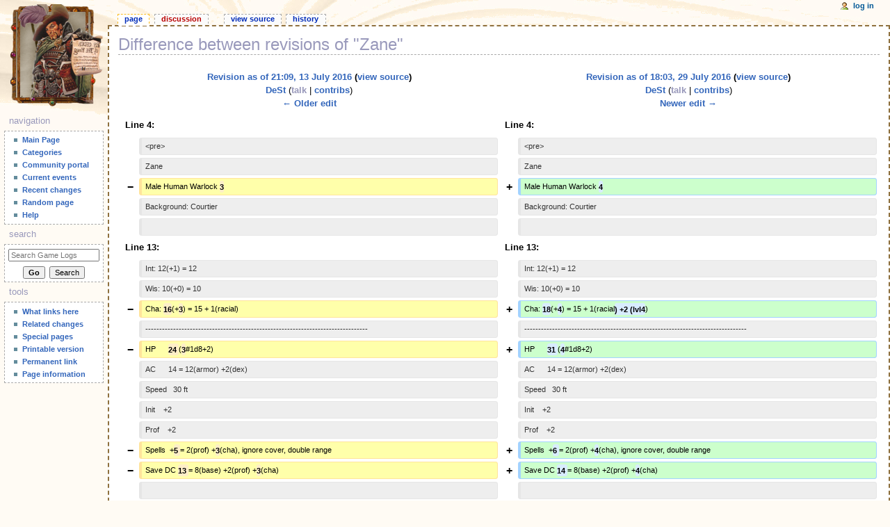

--- FILE ---
content_type: text/html; charset=UTF-8
request_url: https://logs.ur-dnd.ru/index.php?title=Zane&diff=prev&oldid=17700
body_size: 6451
content:

<!DOCTYPE html>
<html class="client-nojs" lang="en" dir="ltr">
<head>
<meta charset="UTF-8"/>
<title>Difference between revisions of "Zane" - Game Logs</title>
<script>document.documentElement.className = document.documentElement.className.replace( /(^|\s)client-nojs(\s|$)/, "$1client-js$2" );</script>
<script>(window.RLQ=window.RLQ||[]).push(function(){mw.config.set({"wgCanonicalNamespace":"","wgCanonicalSpecialPageName":false,"wgNamespaceNumber":0,"wgPageName":"Zane","wgTitle":"Zane","wgCurRevisionId":18401,"wgRevisionId":17700,"wgArticleId":3901,"wgIsArticle":true,"wgIsRedirect":false,"wgAction":"view","wgUserName":null,"wgUserGroups":["*"],"wgCategories":["A Game Of Drowning","Characters"],"wgBreakFrames":false,"wgPageContentLanguage":"en","wgPageContentModel":"wikitext","wgSeparatorTransformTable":["",""],"wgDigitTransformTable":["",""],"wgDefaultDateFormat":"dmy","wgMonthNames":["","January","February","March","April","May","June","July","August","September","October","November","December"],"wgMonthNamesShort":["","Jan","Feb","Mar","Apr","May","Jun","Jul","Aug","Sep","Oct","Nov","Dec"],"wgRelevantPageName":"Zane","wgRelevantArticleId":3901,"wgRequestId":"66ce42b46b9a4996bbb742d1","wgIsProbablyEditable":false,"wgRelevantPageIsProbablyEditable":false,"wgRestrictionEdit":[],"wgRestrictionMove":[],"wgCategoryTreePageCategoryOptions":"{\"mode\":0,\"hideprefix\":20,\"showcount\":true,\"namespaces\":false}","wgDiffOldId":17654,"wgDiffNewId":17700});mw.loader.state({"site.styles":"ready","noscript":"ready","user.styles":"ready","user":"ready","user.options":"loading","user.tokens":"loading","mediawiki.diff.styles":"ready","mediawiki.legacy.shared":"ready","mediawiki.legacy.commonPrint":"ready","mediawiki.sectionAnchor":"ready","mediawiki.skinning.interface":"ready","mediawiki.skinning.content.externallinks":"ready","skins.monobook.styles":"ready"});mw.loader.implement("user.options@0bhc5ha",function($,jQuery,require,module){mw.user.options.set([]);});mw.loader.implement("user.tokens@0res853",function ( $, jQuery, require, module ) {
mw.user.tokens.set({"editToken":"+\\","patrolToken":"+\\","watchToken":"+\\","csrfToken":"+\\"});/*@nomin*/

});mw.loader.load(["site","mediawiki.page.startup","mediawiki.user","mediawiki.hidpi","mediawiki.page.ready","mediawiki.searchSuggest"]);});</script>
<link rel="stylesheet" href="/load.php?debug=false&amp;lang=en&amp;modules=mediawiki.diff.styles%7Cmediawiki.legacy.commonPrint%2Cshared%7Cmediawiki.sectionAnchor%7Cmediawiki.skinning.content.externallinks%7Cmediawiki.skinning.interface%7Cskins.monobook.styles&amp;only=styles&amp;skin=monobook"/>
<script async="" src="/load.php?debug=false&amp;lang=en&amp;modules=startup&amp;only=scripts&amp;skin=monobook"></script>
<link rel="stylesheet" href="/skins/MonoBook/skinStyles/ur-common.css?303" media="screen"/><link rel="stylesheet" href="/skins/MonoBook/skinStyles/ur-gurps.css?303" media="screen"/><!--[if IE 6]><link rel="stylesheet" href="/skins/MonoBook/IE60Fixes.css?303" media="screen"/><![endif]--><!--[if IE 7]><link rel="stylesheet" href="/skins/MonoBook/IE70Fixes.css?303" media="screen"/><![endif]-->
<meta name="ResourceLoaderDynamicStyles" content=""/>
<link rel="stylesheet" href="/load.php?debug=false&amp;lang=en&amp;modules=site.styles&amp;only=styles&amp;skin=monobook"/>
<meta name="generator" content="MediaWiki 1.30.0"/>
<meta name="robots" content="noindex,nofollow"/>
<link rel="shortcut icon" href="/favicon.ico"/>
<link rel="search" type="application/opensearchdescription+xml" href="/opensearch_desc.php" title="Game Logs (en)"/>
<link rel="EditURI" type="application/rsd+xml" href="https://logs.ur-dnd.ru/api.php?action=rsd"/>
<link rel="alternate" type="application/atom+xml" title="Game Logs Atom feed" href="/index.php?title=Special:RecentChanges&amp;feed=atom"/>
<!--[if lt IE 9]><script src="/resources/lib/html5shiv/html5shiv.min.js?40bd4"></script><![endif]-->
</head>
<body class="mediawiki ltr sitedir-ltr mw-hide-empty-elt ns-0 ns-subject page-Zane rootpage-Zane skin-monobook action-view"><div id="globalWrapper">
		<div id="column-content">
			<div id="content" class="mw-body" role="main">
				<a id="top"></a>
				
				<div class="mw-indicators mw-body-content">
</div>
				<h1 id="firstHeading" class="firstHeading" lang="en">Difference between revisions of "Zane"</h1>
				
				<div id="bodyContent" class="mw-body-content">
					<div id="siteSub">From Game Logs</div>
					<div id="contentSub"></div>
										<div id="jump-to-nav" class="mw-jump">Jump to: <a href="#column-one">navigation</a>, <a href="#searchInput">search</a></div>

					<!-- start content -->
					<div id="mw-content-text" lang="en" dir="ltr" class="mw-content-ltr"><table class="diff diff-contentalign-left" data-mw="interface">
				<col class="diff-marker" />
				<col class="diff-content" />
				<col class="diff-marker" />
				<col class="diff-content" />
				<tr style="vertical-align: top;" lang="en">
				<td colspan="2" class="diff-otitle"><div id="mw-diff-otitle1"><strong><a href="/index.php?title=Zane&amp;oldid=17654" title="Zane">Revision as of 21:09, 13 July 2016</a> <span class="mw-diff-edit">(<a href="/index.php?title=Zane&amp;action=edit&amp;oldid=17654" title="Zane">view source</a>)</span></strong></div><div id="mw-diff-otitle2"><a href="/User:DeSt" class="mw-userlink" title="User:DeSt"><bdi>DeSt</bdi></a> <span class="mw-usertoollinks">(<a href="/index.php?title=User_talk:DeSt&amp;action=edit&amp;redlink=1" class="new mw-usertoollinks-talk" title="User talk:DeSt (page does not exist)">talk</a> | <a href="/Special:Contributions/DeSt" class="mw-usertoollinks-contribs" title="Special:Contributions/DeSt">contribs</a>)</span></div><div id="mw-diff-otitle3"></div><div id="mw-diff-otitle5"></div><div id="mw-diff-otitle4"><a href="/index.php?title=Zane&amp;diff=prev&amp;oldid=17654" title="Zane" id="differences-prevlink">← Older edit</a></div></td>
				<td colspan="2" class="diff-ntitle"><div id="mw-diff-ntitle1"><strong><a href="/index.php?title=Zane&amp;oldid=17700" title="Zane">Revision as of 18:03, 29 July 2016</a> <span class="mw-diff-edit">(<a href="/index.php?title=Zane&amp;action=edit&amp;oldid=17700" title="Zane">view source</a>)</span> </strong></div><div id="mw-diff-ntitle2"><a href="/User:DeSt" class="mw-userlink" title="User:DeSt"><bdi>DeSt</bdi></a> <span class="mw-usertoollinks">(<a href="/index.php?title=User_talk:DeSt&amp;action=edit&amp;redlink=1" class="new mw-usertoollinks-talk" title="User talk:DeSt (page does not exist)">talk</a> | <a href="/Special:Contributions/DeSt" class="mw-usertoollinks-contribs" title="Special:Contributions/DeSt">contribs</a>)</span> </div><div id="mw-diff-ntitle3"></div><div id="mw-diff-ntitle5"></div><div id="mw-diff-ntitle4"><a href="/index.php?title=Zane&amp;diff=next&amp;oldid=17700" title="Zane" id="differences-nextlink">Newer edit →</a></div></td>
				</tr><tr><td colspan="2" class="diff-lineno" id="mw-diff-left-l4" >Line 4:</td>
<td colspan="2" class="diff-lineno">Line 4:</td></tr>
<tr><td class='diff-marker'>&#160;</td><td class='diff-context'><div>&lt;pre&gt;</div></td><td class='diff-marker'>&#160;</td><td class='diff-context'><div>&lt;pre&gt;</div></td></tr>
<tr><td class='diff-marker'>&#160;</td><td class='diff-context'><div>Zane</div></td><td class='diff-marker'>&#160;</td><td class='diff-context'><div>Zane</div></td></tr>
<tr><td class='diff-marker'>−</td><td class='diff-deletedline'><div>Male Human Warlock <del class="diffchange diffchange-inline">3</del></div></td><td class='diff-marker'>+</td><td class='diff-addedline'><div>Male Human Warlock <ins class="diffchange diffchange-inline">4</ins></div></td></tr>
<tr><td class='diff-marker'>&#160;</td><td class='diff-context'><div>Background: Courtier</div></td><td class='diff-marker'>&#160;</td><td class='diff-context'><div>Background: Courtier</div></td></tr>
<tr><td class='diff-marker'>&#160;</td><td class='diff-context'></td><td class='diff-marker'>&#160;</td><td class='diff-context'></td></tr>
<tr><td colspan="2" class="diff-lineno" id="mw-diff-left-l13" >Line 13:</td>
<td colspan="2" class="diff-lineno">Line 13:</td></tr>
<tr><td class='diff-marker'>&#160;</td><td class='diff-context'><div>Int: 12(+1) = 12 &#160;</div></td><td class='diff-marker'>&#160;</td><td class='diff-context'><div>Int: 12(+1) = 12 &#160;</div></td></tr>
<tr><td class='diff-marker'>&#160;</td><td class='diff-context'><div>Wis: 10(+0) = 10 &#160;</div></td><td class='diff-marker'>&#160;</td><td class='diff-context'><div>Wis: 10(+0) = 10 &#160;</div></td></tr>
<tr><td class='diff-marker'>−</td><td class='diff-deletedline'><div>Cha: <del class="diffchange diffchange-inline">16</del>(+<del class="diffchange diffchange-inline">3</del>) = 15 + 1(racial)</div></td><td class='diff-marker'>+</td><td class='diff-addedline'><div>Cha: <ins class="diffchange diffchange-inline">18</ins>(+<ins class="diffchange diffchange-inline">4</ins>) = 15 + 1(racial<ins class="diffchange diffchange-inline">) +2 (lvl4</ins>)</div></td></tr>
<tr><td class='diff-marker'>&#160;</td><td class='diff-context'><div>--------------------------------------------------------------------------------</div></td><td class='diff-marker'>&#160;</td><td class='diff-context'><div>--------------------------------------------------------------------------------</div></td></tr>
<tr><td class='diff-marker'>−</td><td class='diff-deletedline'><div>HP&#160; &#160; &#160; <del class="diffchange diffchange-inline">24 </del>(<del class="diffchange diffchange-inline">3</del>#1d8+2)</div></td><td class='diff-marker'>+</td><td class='diff-addedline'><div>HP&#160; &#160; &#160; <ins class="diffchange diffchange-inline">31 </ins>(<ins class="diffchange diffchange-inline">4</ins>#1d8+2)</div></td></tr>
<tr><td class='diff-marker'>&#160;</td><td class='diff-context'><div>AC&#160; &#160; &#160; 14 = 12(armor) +2(dex)</div></td><td class='diff-marker'>&#160;</td><td class='diff-context'><div>AC&#160; &#160; &#160; 14 = 12(armor) +2(dex)</div></td></tr>
<tr><td class='diff-marker'>&#160;</td><td class='diff-context'><div>Speed&#160;  30 ft</div></td><td class='diff-marker'>&#160;</td><td class='diff-context'><div>Speed&#160;  30 ft</div></td></tr>
<tr><td class='diff-marker'>&#160;</td><td class='diff-context'><div>Init&#160; &#160; +2</div></td><td class='diff-marker'>&#160;</td><td class='diff-context'><div>Init&#160; &#160; +2</div></td></tr>
<tr><td class='diff-marker'>&#160;</td><td class='diff-context'><div>Prof&#160; &#160; +2</div></td><td class='diff-marker'>&#160;</td><td class='diff-context'><div>Prof&#160; &#160; +2</div></td></tr>
<tr><td class='diff-marker'>−</td><td class='diff-deletedline'><div>Spells&#160; +<del class="diffchange diffchange-inline">5 </del>= 2(prof) +<del class="diffchange diffchange-inline">3</del>(cha), ignore cover, double range</div></td><td class='diff-marker'>+</td><td class='diff-addedline'><div>Spells&#160; +<ins class="diffchange diffchange-inline">6 </ins>= 2(prof) +<ins class="diffchange diffchange-inline">4</ins>(cha), ignore cover, double range</div></td></tr>
<tr><td class='diff-marker'>−</td><td class='diff-deletedline'><div>Save DC <del class="diffchange diffchange-inline">13 </del>= 8(base) +2(prof) +<del class="diffchange diffchange-inline">3</del>(cha)</div></td><td class='diff-marker'>+</td><td class='diff-addedline'><div>Save DC <ins class="diffchange diffchange-inline">14 </ins>= 8(base) +2(prof) +<ins class="diffchange diffchange-inline">4</ins>(cha)</div></td></tr>
<tr><td class='diff-marker'>&#160;</td><td class='diff-context'></td><td class='diff-marker'>&#160;</td><td class='diff-context'></td></tr>
<tr><td class='diff-marker'>&#160;</td><td class='diff-context'><div>--------------------------------------------------------------------------------</div></td><td class='diff-marker'>&#160;</td><td class='diff-context'><div>--------------------------------------------------------------------------------</div></td></tr>
<tr><td class='diff-marker'>&#160;</td><td class='diff-context'><div>Attacks:</div></td><td class='diff-marker'>&#160;</td><td class='diff-context'><div>Attacks:</div></td></tr>
<tr><td class='diff-marker'>&#160;</td><td class='diff-context'><div>Eldritch Blast</div></td><td class='diff-marker'>&#160;</td><td class='diff-context'><div>Eldritch Blast</div></td></tr>
<tr><td class='diff-marker'>−</td><td class='diff-deletedline'><div>Attack: +<del class="diffchange diffchange-inline">5 </del>&#160; &#160; = +2(prof) +<del class="diffchange diffchange-inline">3</del>(cha)</div></td><td class='diff-marker'>+</td><td class='diff-addedline'><div>Attack: +<ins class="diffchange diffchange-inline">6 </ins>&#160; &#160; = +2(prof) +<ins class="diffchange diffchange-inline">4</ins>(cha)</div></td></tr>
<tr><td class='diff-marker'>−</td><td class='diff-deletedline'><div>Damage: 1d10+<del class="diffchange diffchange-inline">3 </del>= 1d10(base) +<del class="diffchange diffchange-inline">3</del>(cha)</div></td><td class='diff-marker'>+</td><td class='diff-addedline'><div>Damage: 1d10+<ins class="diffchange diffchange-inline">4 </ins>= 1d10(base) +<ins class="diffchange diffchange-inline">4</ins>(cha)</div></td></tr>
<tr><td class='diff-marker'>&#160;</td><td class='diff-context'></td><td class='diff-marker'>&#160;</td><td class='diff-context'></td></tr>
<tr><td class='diff-marker'>&#160;</td><td class='diff-context'><div>--------------------------------------------------------------------------------</div></td><td class='diff-marker'>&#160;</td><td class='diff-context'><div>--------------------------------------------------------------------------------</div></td></tr>
<tr><td colspan="2" class="diff-lineno" id="mw-diff-left-l54" >Line 54:</td>
<td colspan="2" class="diff-lineno">Line 54:</td></tr>
<tr><td class='diff-marker'>&#160;</td><td class='diff-context'><div>* Prestidigitation</div></td><td class='diff-marker'>&#160;</td><td class='diff-context'><div>* Prestidigitation</div></td></tr>
<tr><td class='diff-marker'>&#160;</td><td class='diff-context'><div>* Minor Illusion</div></td><td class='diff-marker'>&#160;</td><td class='diff-context'><div>* Minor Illusion</div></td></tr>
<tr><td colspan="2">&#160;</td><td class='diff-marker'>+</td><td class='diff-addedline'><div><ins class="diffchange">* Mage Hand</ins></div></td></tr>
<tr><td class='diff-marker'>&#160;</td><td class='diff-context'><div>* Shape Water(p)</div></td><td class='diff-marker'>&#160;</td><td class='diff-context'><div>* Shape Water(p)</div></td></tr>
<tr><td class='diff-marker'>&#160;</td><td class='diff-context'><div>* Thaumaturgy(p)</div></td><td class='diff-marker'>&#160;</td><td class='diff-context'><div>* Thaumaturgy(p)</div></td></tr>
<tr><td colspan="2" class="diff-lineno" id="mw-diff-left-l63" >Line 63:</td>
<td colspan="2" class="diff-lineno">Line 64:</td></tr>
<tr><td class='diff-marker'>&#160;</td><td class='diff-context'><div>* Shatter: action, 10ft-radius 3d8 damage, Con save to halve</div></td><td class='diff-marker'>&#160;</td><td class='diff-context'><div>* Shatter: action, 10ft-radius 3d8 damage, Con save to halve</div></td></tr>
<tr><td class='diff-marker'>&#160;</td><td class='diff-context'><div>* Crown of Madness: action, Wis save or attack another target in melee for 1min(conc)</div></td><td class='diff-marker'>&#160;</td><td class='diff-context'><div>* Crown of Madness: action, Wis save or attack another target in melee for 1min(conc)</div></td></tr>
<tr><td colspan="2">&#160;</td><td class='diff-marker'>+</td><td class='diff-addedline'><div><ins class="diffchange">* Invisibility: you know it</ins></div></td></tr>
<tr><td class='diff-marker'>&#160;</td><td class='diff-context'></td><td class='diff-marker'>&#160;</td><td class='diff-context'></td></tr>
<tr><td class='diff-marker'>&#160;</td><td class='diff-context'><div>Rituals: 2 in Tome, any class</div></td><td class='diff-marker'>&#160;</td><td class='diff-context'><div>Rituals: 2 in Tome, any class</div></td></tr>

<!-- diff cache key ur-logs:diff:version:1.11a:oldid:17654:newid:17700 -->
</table><hr class='diff-hr' id='mw-oldid' />
		<h2 class='diff-currentversion-title'>Revision as of 18:03, 29 July 2016</h2>
<div class="mw-parser-output"><div class="floatright"><a href="/File:Zane.png" class="image"><img alt="Zane.png" src="/images/8/81/Zane.png" width="128" height="128" /></a></div>
<pre>
Zane
Male Human Warlock 4
Background: Courtier

--------------------------------------------------------------------------------
Str: 8 (-1) = 8  
Dex: 14(+2) = 13 + 1(racial)
Con: 14(+2) = 14 
Int: 12(+1) = 12 
Wis: 10(+0) = 10 
Cha: 18(+4) = 15 + 1(racial) +2 (lvl4)
--------------------------------------------------------------------------------
HP      31 (4#1d8+2)
AC      14 = 12(armor) +2(dex)
Speed   30 ft
Init    +2
Prof    +2
Spells  +6 = 2(prof) +4(cha), ignore cover, double range
Save DC 14 = 8(base) +2(prof) +4(cha)

--------------------------------------------------------------------------------
Attacks:
Eldritch Blast
Attack: +6     = +2(prof) +4(cha)
Damage: 1d10+4 = 1d10(base) +4(cha)

--------------------------------------------------------------------------------
Proficiencies
Armor:         Light
Weapons:       Simple
Tools:         
Saving throws: Wis, Cha
Skills:        Arcana(Int), Religion(Int), Insight(Wis), Persuasion(Cha), Deception(Cha)
Languages:     Empire Common, Infernal, Stonebridge Drow, Scientific Mumbo Jumbo

--------------------------------------------------------------------------------
Abilities
[Back   ] Court Functionary
[Human  ] Feat: Spell Sniper
[Warlock] Pact of the Tome
[Warlock] Invocations:
---------    Agonizing Blast: Cha mod to eldritch blast damage.
---------    Book of Ancient Secrets: ritual magic.
[Warlock] Fiend Patron:
---------    Dark One's Blessing: Cha + lvl temporary HP on kill

--------------------------------------------------------------------------------
Cantrips: 2 +1 spell sniper +3 pact
* Eldritch Blast (ss)
* Prestidigitation
* Minor Illusion
* Mage Hand
* Shape Water(p)
* Thaumaturgy(p)
* Message(p)

Spells: 4 known, 2 2nd lvl slots
* Hellish Rebuke: reaction, 3d10 damage to a creature that damaged you. dex save to halve
* Hex: bonus action, +1d6 damage taken on attacks, disadvantage on checks with chosen ability. 1hr(conc)
* Shatter: action, 10ft-radius 3d8 damage, Con save to halve
* Crown of Madness: action, Wis save or attack another target in melee for 1min(conc)
* Invisibility: you know it

Rituals: 2 in Tome, any class
* Detect Magic
* Unseen Servant

--------------------------------------------------------------------------------
Items
* 1045 gp debt

* studded leather armor
* dagger x3
* light crossbow
** 20 bolts
* scholar's pack
* arcane focus - intricately carved short wooden stick
* set of fine clothes  
* pouch containing 5 gp
* potion of healing
* flask of oil
</pre>

<!-- 
NewPP limit report
Cached time: 20260121201048
Cache expiry: 86400
Dynamic content: false
CPU time usage: 0.017 seconds
Real time usage: 0.100 seconds
Preprocessor visited node count: 4/1000000
Preprocessor generated node count: 24/1000000
Post‐expand include size: 0/2097152 bytes
Template argument size: 0/2097152 bytes
Highest expansion depth: 2/40
Expensive parser function count: 0/100
-->
<!--
Transclusion expansion time report (%,ms,calls,template)
100.00%    0.000      1 -total
-->
</div></div><div class="printfooter">
Retrieved from "<a dir="ltr" href="https://logs.ur-dnd.ru/index.php?title=Zane&amp;oldid=17700">https://logs.ur-dnd.ru/index.php?title=Zane&amp;oldid=17700</a>"</div>
					<div id="catlinks" class="catlinks" data-mw="interface"><div id="mw-normal-catlinks" class="mw-normal-catlinks"><a href="/Special:Categories" title="Special:Categories">Categories</a>: <ul><li><a href="/Category:A_Game_Of_Drowning" title="Category:A Game Of Drowning">A Game Of Drowning</a></li><li><a href="/Category:Characters" title="Category:Characters">Characters</a></li></ul></div></div>					<!-- end content -->
										<div class="visualClear"></div>
				</div>
			</div>
					</div>
		<div id="column-one">
			<h2>Navigation menu</h2>
					<div id="p-cactions" class="portlet" role="navigation">
			<h3>Views</h3>

			<div class="pBody">
				<ul>
				<li id="ca-nstab-main" class="selected"><a href="/Zane" title="View the content page [c]" accesskey="c">Page</a></li>
				<li id="ca-talk" class="new"><a href="/index.php?title=Talk:Zane&amp;action=edit&amp;redlink=1" rel="discussion" title="Discussion about the content page [t]" accesskey="t">Discussion</a></li>
				<li id="ca-viewsource"><a href="/index.php?title=Zane&amp;action=edit&amp;oldid=17700" title="This page is protected.&#10;You can view its source [e]" accesskey="e">View source</a></li>
				<li id="ca-history"><a href="/index.php?title=Zane&amp;action=history" title="Past revisions of this page [h]" accesskey="h">History</a></li>
				</ul>
							</div>
		</div>
				<div class="portlet" id="p-personal" role="navigation">
				<h3>Personal tools</h3>

				<div class="pBody">
					<ul>
													<li id="pt-login"><a href="/index.php?title=Special:UserLogin&amp;returnto=Zane&amp;returntoquery=diff%3Dprev%26oldid%3D17700" title="You are encouraged to log in; however, it is not mandatory [o]" accesskey="o">Log in</a></li>
											</ul>
				</div>
			</div>
			<div class="portlet" id="p-logo" role="banner">
				<a href="/Main_Page" class="mw-wiki-logo" title="Visit the main page"></a>
			</div>
				<div class="generated-sidebar portlet" id="p-navigation" role="navigation">
		<h3>Navigation</h3>
		<div class="pBody">
							<ul>
											<li id="n-mainpage"><a href="/Main_Page" title="Visit the main page [z]" accesskey="z">Main Page</a></li>
											<li id="n-Categories"><a href="/Special:Categories">Categories</a></li>
											<li id="n-portal"><a href="/Game_Logs:Community_portal" title="About the project, what you can do, where to find things">Community portal</a></li>
											<li id="n-currentevents"><a href="/Game_Logs:Current_events" title="Find background information on current events">Current events</a></li>
											<li id="n-recentchanges"><a href="/Special:RecentChanges" title="A list of recent changes in the wiki [r]" accesskey="r">Recent changes</a></li>
											<li id="n-randompage"><a href="/Special:Random" title="Load a random page [x]" accesskey="x">Random page</a></li>
											<li id="n-help"><a href="https://www.mediawiki.org/wiki/Special:MyLanguage/Help:Contents" title="The place to find out">Help</a></li>
									</ul>
					</div>
		</div>
			<div id="p-search" class="portlet" role="search">
			<h3><label for="searchInput">Search</label></h3>

			<div id="searchBody" class="pBody">
				<form action="/index.php" id="searchform">
					<input type="hidden" name="title" value="Special:Search"/>
					<input type="search" name="search" placeholder="Search Game Logs" title="Search Game Logs [f]" accesskey="f" id="searchInput"/>
					<input type="submit" name="go" value="Go" title="Go to a page with this exact name if it exists" id="searchGoButton" class="searchButton"/>&#160;
						<input type="submit" name="fulltext" value="Search" title="Search the pages for this text" id="mw-searchButton" class="searchButton"/>
				</form>

							</div>
		</div>
			<div class="portlet" id="p-tb" role="navigation">
			<h3>Tools</h3>

			<div class="pBody">
				<ul>
											<li id="t-whatlinkshere"><a href="/Special:WhatLinksHere/Zane" title="A list of all wiki pages that link here [j]" accesskey="j">What links here</a></li>
											<li id="t-recentchangeslinked"><a href="/Special:RecentChangesLinked/Zane" rel="nofollow" title="Recent changes in pages linked from this page [k]" accesskey="k">Related changes</a></li>
											<li id="t-specialpages"><a href="/Special:SpecialPages" title="A list of all special pages [q]" accesskey="q">Special pages</a></li>
											<li id="t-print"><a href="/index.php?title=Zane&amp;diff=prev&amp;oldid=17700&amp;printable=yes" rel="alternate" title="Printable version of this page [p]" accesskey="p">Printable version</a></li>
											<li id="t-permalink"><a href="/index.php?title=Zane&amp;oldid=17700" title="Permanent link to this revision of the page">Permanent link</a></li>
											<li id="t-info"><a href="/index.php?title=Zane&amp;action=info" title="More information about this page">Page information</a></li>
									</ul>
							</div>
		</div>
			</div><!-- end of the left (by default at least) column -->
		<div class="visualClear"></div>
					<div id="footer" role="contentinfo">
						<div id="f-poweredbyico">
									<a href="//www.mediawiki.org/"><img src="/resources/assets/poweredby_mediawiki_88x31.png" alt="Powered by MediaWiki" srcset="/resources/assets/poweredby_mediawiki_132x47.png 1.5x, /resources/assets/poweredby_mediawiki_176x62.png 2x" width="88" height="31"/></a>
							</div>
					<ul id="f-list">
									<li id="privacy"><a href="/Game_Logs:Privacy_policy" title="Game Logs:Privacy policy">Privacy policy</a></li>
									<li id="about"><a href="/Game_Logs:About" title="Game Logs:About">About Game Logs</a></li>
									<li id="disclaimer"><a href="/Game_Logs:General_disclaimer" title="Game Logs:General disclaimer">Disclaimers</a></li>
							</ul>
		</div>
		</div>
		<script>(window.RLQ=window.RLQ||[]).push(function(){mw.config.set({"wgPageParseReport":{"limitreport":{"cputime":"0.017","walltime":"0.100","ppvisitednodes":{"value":4,"limit":1000000},"ppgeneratednodes":{"value":24,"limit":1000000},"postexpandincludesize":{"value":0,"limit":2097152},"templateargumentsize":{"value":0,"limit":2097152},"expansiondepth":{"value":2,"limit":40},"expensivefunctioncount":{"value":0,"limit":100},"timingprofile":["100.00%    0.000      1 -total"]},"cachereport":{"timestamp":"20260121201048","ttl":86400,"transientcontent":false}}});});</script><script>(window.RLQ=window.RLQ||[]).push(function(){mw.config.set({"wgBackendResponseTime":907});});</script></body></html>


--- FILE ---
content_type: text/css
request_url: https://logs.ur-dnd.ru/skins/MonoBook/skinStyles/ur-gurps.css?303
body_size: 967
content:
/*
 * Additions for GURPS charsheets
 * This is expected to be loadable via the skin resource config file.
 */

.gurps_holder {
	color: black;
	background-color: white;
	font: normal 7pt/9pt 'Lucida Sans','Arial',sans-serif;
	margin: 4pt;
}
.gurps_holder table,
.gurps_holder tbody,
.gurps_holder tr,
.gurps_holder td {
	color: black;
	margin: 0;
	border-spacing: 0;
	border-collapse: collapse;
	font: normal 7pt/9pt 'Lucida Sans','Arial',sans-serif;
}
.gurps_holder table,
.gurps_holder tbody,
.gurps_holder tr,
.gurps_holder {
	padding: 0;
}
.gurps_holder td {
	padding: 1pt 1pt 0 1pt;
	vertical-align: top;
	white-space: nowrap;
}
.gurps_holder .note {
	font: normal 6pt/8pt 'Lucida Sans','Arial',sans-serif;
	color: gray;
	display: block-inline;
	white-space: normal;
}
.gurps_holder .secondary {
	display: block;
}
.gurps_holder .top_info {
	margin: 0;
}
.gurps_holder .list,
.gurps_holder .info {
	margin: 2pt 0 0 0;
}
.gurps_holder .list,
.gurps_holder .info,
.gurps_holder .top_info {
	width: 100%;
	border: 1pt solid black;
}
.gurps_holder table.advantages {
	width: 270pt;
}
.gurps_holder table.skills {
	width: 269pt;
}
.gurps_holder table.spells,
.gurps_holder table.melee_weapons,
.gurps_holder table.ranged_weapons,
.gurps_holder table.equipment,
.gurps_holder table.notes,
.gurps_holder table.copyright {
	width: 540pt;
}
.gurps_holder .list td {
	border: 1pt solid black;
}
.gurps_holder .odd {
	background-color: white;
}
.gurps_holder .even {
	background-color: #E8FFE8;
}
.gurps_holder table.encumbrance_move_dodge td,
.gurps_holder table.hit_location td,
.gurps_holder table.description td.label {
	border-left: 1pt solid black;
}
.gurps_holder .top_border {
	border-top: 1pt solid black;
}
.gurps_holder .title {
	border: 1pt solid black;
	background-color: silver;
	color: black;
	text-align: center;
}
.gurps_holder .description,
.gurps_holder .value,
.gurps_holder .rvalue,
.gurps_holder .natural_damage {
	width: 100%;
}
.gurps_holder .quantity, .gurps_holder .cost,
.gurps_holder .weight, .gurps_holder .cost_summary,
.gurps_holder .weight_summary, .gurps_holder .ref,
.gurps_holder .level, .gurps_holder .accuracy,
.gurps_holder .damage, .gurps_holder .range,
.gurps_holder .rof, .gurps_holder .shots,
.gurps_holder .bulk, .gurps_holder .recoil,
.gurps_holder .strength, .gurps_holder .block,
.gurps_holder .reach, .gurps_holder .points,
.gurps_holder .spell_level, .gurps_holder .relative_spell_level,
.gurps_holder .skill_level, .gurps_holder .relative_skill_level,
.gurps_holder .rvalue {
	text-align: right;
}
.gurps_holder .state,
.gurps_holder .parry,
.gurps_holder .natural_damage {
	text-align: center;
}
.gurps_holder .wrapper {
	width: 540pt;
	border: none;
}
.gurps_holder .wrapper > tbody > tr > td {
	padding: 0;
}
.gurps_holder .spacer {
	width: 2pt;
}
.gurps_holder .rowspacer1 { padding: 1pt 0 0 0; }
.gurps_holder .rowspacer2 { padding: 2pt 0 0 0; }
.gurps_holder .rowspacer3 { padding: 3pt 0 0 0; }
.gurps_holder .rowspacer4 { padding: 4pt 0 0 0; }
.gurps_holder .rowspacer5 { padding: 5pt 0 0 0; }
.gurps_holder .clabel {
	text-align: center;
}
.gurps_holder .label {
	text-align: right;
}
.gurps_holder .label,
.gurps_holder .clabel {
	color: gray;
	background-color: inherit;
}
.gurps_holder .encumbrance {
	background-color: #FCF2C4;
	color: inherit;
}
.gurps_holder table.portrait {
	width: 60pt;
	height: 80pt;
}
.gurps_holder td.portrait {
	width: 60pt;
}
.gurps_holder td.portrait_cell {
	padding: 0;
	background-color: black;
}
.gurps_holder .copyright {
	color: gray;
	font: italic 7pt/9pt 'Lucida Sans','Arial',sans-serif;
	text-align: center;
	white-space: normal;
	margin: 4pt;
}
/* GURPS done */

--- FILE ---
content_type: text/css; charset=utf-8
request_url: https://logs.ur-dnd.ru/load.php?debug=false&lang=en&modules=site.styles&only=styles&skin=monobook
body_size: 1096
content:

span.ref{font-weight:normal;font-style:italic}table.border{border-collapse:collapse}table.border th,table.border td{border:1px solid #aaa;padding:5px}table.sticky th{position:sticky;top:0 }table.zebra{border-collapse:collapse}table.zebra tr:nth-child(odd){background-color:#f7f7f7}table.hover tr:hover{background-color:#e0e0e0}table.columns{border-spacing:0;border-collapse:collapse}table.columns td,table.columns th{padding:0px 5px}table.columns .hovered{background-color:#e0e0e0}.tooltip{position:relative;border-bottom:1px dotted black}.tooltip .tooltiptext{visibility:hidden;border:1px solid #aaa;border-spacing:3px;background-color:#f9f9f9;color:black;text-align:center;border-radius:3px;padding:0.2em;position:absolute;z-index:1;top:100%;left:25px}.tooltip:hover .tooltiptext{visibility:visible}.floatoc{clear:left;float:left;margin-top:38em;margin-left:-12.9em;width:10.35em;padding:0px;position:sticky;position:-webkit-sticky;top:0.5em}.floatoc .portlet{font-size:1em}.floatoc .toc{width:100%}.gurps-wrapper{color:black;font:normal small 'Lucida Sans','Arial',sans-serif;height:100%;max-width:1200px;table-layout:fixed }.gurps-wrapper table,.gurps-wrapper tbody,.gurps-wrapper tr{border-spacing:0;border-collapse:collapse;margin:0;padding:0;width:100% }.gurps-wrapper th{border:1pt solid black;border-right:2px solid lightgray;background-color:black;color:white;font-weight:normal;text-align:center;height:15px }.gurps-wrapper tr th:last-child{border:1pt solid black }.gurps-wrapper td{padding:1pt 2pt;text-align:right;vertical-align:top;white-space:nowrap }.gurps-wrapper table,.gurps-wrapper tr:last-child td{height:calc(100% - 2pt) }.gurps-wrapper .list,.gurps-wrapper .cols,.gurps-wrapper .info{border:1pt solid black;margin:2pt 0 0 0 }.gurps-wrapper .info td:first-child,.gurps-wrapper .list td:first-child{border-left:1px solid black;padding-left:5pt}.gurps-wrapper .cols td:first-child{border-left:1px solid black}.gurps-wrapper .list td:last-child,.gurps-wrapper .cols td:last-child{border-right:1px solid black }.gurps-wrapper .list tr:last-child td,.gurps-wrapper .cols tr:last-child td{border-bottom:1px solid black }.gurps-wrapper .list td,.gurps-wrapper .cols td{border:1px solid lightgray }.gurps-wrapper .list td{font-weight:bold;padding:1pt 5pt }.gurps-wrapper .note{display:block-inline;color:gray;font:normal smaller 'Lucida Sans','Arial',sans-serif;white-space:normal }.gurps-wrapper .new-section{border-top:1px solid black }.gurps-wrapper .value{font-weight:bold }.gurps-wrapper .left{text-align:left }.gurps-wrapper .center{text-align:center }.gurps-wrapper .en td{padding-left:2ch }.gurps-wrapper .encurrent td{background-color:#FFFFCC;padding-left:1ch }.dnd5-grimoire{display:inline-block;position:relative;cursor:pointer}.dnd5-grimoire a{color:#8f713f;font-weight:bold;text-decoration:none;white-space:nowrap}.dnd5-grimoire-wrapper{position:absolute;z-index:+10;top:1.5em;left:0;min-width:30em;color:black;font-weight:normal}.dnd5-grimoire-wrapper.rtl{left:auto;right:0}.dnd5-grimoire-embed{font-size:0.9em;background-color:white;border:solid 1px silver;padding:0.5em 1em;cursor:default}.dnd5-grimoire-loader{background:white url(//logs.ur-dnd.ru/images/d/de/Ajax-loader.gif) no-repeat 50% 50%;height:32px;width:32px;overflow:hidden}

--- FILE ---
content_type: text/javascript; charset=utf-8
request_url: https://logs.ur-dnd.ru/load.php?debug=false&lang=en&modules=startup&only=scripts&skin=monobook
body_size: 6279
content:

window.mwPerformance=(window.performance&&performance.mark)?performance:{mark:function(){}};window.mwNow=(function(){var perf=window.performance,navStart=perf&&perf.timing&&perf.timing.navigationStart;return navStart&&typeof perf.now==='function'?function(){return navStart+perf.now();}:function(){return Date.now();};}());window.isCompatible=function(str){var ua=str||navigator.userAgent;return!!((function(){'use strict';return!this&&!!Function.prototype.bind&&!!window.JSON;}())&&'querySelector'in document&&'localStorage'in window&&'addEventListener'in window&&!(ua.match(/webOS\/1\.[0-4]|SymbianOS|Series60|NetFront|Opera Mini|S40OviBrowser|MeeGo|Android.+Glass|^Mozilla\/5\.0 .+ Gecko\/$|googleweblight/)||ua.match(/PlayStation/i)));};(function(){var NORLQ,script;if(!isCompatible()){document.documentElement.className=document.documentElement.className.replace(/(^|\s)client-js(\s|$)/,'$1client-nojs$2');NORLQ=window.NORLQ||[];while(NORLQ.length){NORLQ.shift()();}window.NORLQ={push:function(
fn){fn();}};window.RLQ={push:function(){}};return;}function startUp(){mw.config=new mw.Map(true);mw.loader.addSource({"local":"/load.php"});mw.loader.register([["site","065h0m7",[1]],["site.styles","008qftc",[],"site"],["noscript","0268gj4",[],"noscript"],["filepage","0oow4av"],["user.groups","06y8fxh",[5]],["user","0v67g9v",[6],"user"],["user.styles","0iz4gyl",[],"user"],["user.defaults","0qo270u"],["user.options","0bhc5ha",[7],"private"],["user.tokens","0res853",[],"private"],["mediawiki.language.data","14i3h1c",[176]],["mediawiki.skinning.elements","15jfvk2"],["mediawiki.skinning.content","01g37s2"],["mediawiki.skinning.interface","1ixe5e4"],["mediawiki.skinning.content.parsoid","1g568nf"],["mediawiki.skinning.content.externallinks","1mjo4oi"],["jquery.accessKeyLabel","0th2ylj",[25,133]],["jquery.appear","0u6p00m"],["jquery.async","1cpz3ps"],["jquery.autoEllipsis","0z8sitt",[37]],["jquery.badge","084lxno",[173]],["jquery.byteLength","108p9nd"],["jquery.byteLimit","1kt8mxp",[21]],[
"jquery.checkboxShiftClick","1dt5x3s"],["jquery.chosen","0oehlpy"],["jquery.client","1d40fsj"],["jquery.color","1feyviw",[27]],["jquery.colorUtil","1nsykyn"],["jquery.confirmable","0553gvs",[177]],["jquery.cookie","1cc6k0t"],["jquery.expandableField","0utjf7p"],["jquery.farbtastic","1edpgh0",[27]],["jquery.footHovzer","1y2i4jd"],["jquery.form","1ibu73w"],["jquery.fullscreen","0zyvw1s"],["jquery.getAttrs","1e2wcjz"],["jquery.hidpi","1l7t6f9"],["jquery.highlightText","1bk9b8t",[133]],["jquery.hoverIntent","0wuhi6s"],["jquery.i18n","1jf29p1",[175]],["jquery.localize","0uw9qxj"],["jquery.makeCollapsible","0tcuktr"],["jquery.mockjax","0fcg53j"],["jquery.mw-jump","0mzrakt"],["jquery.placeholder","0jwo77p"],["jquery.qunit","015uje5"],["jquery.spinner","0yzul7s"],["jquery.jStorage","0hvxv9s"],["jquery.suggestions","1rks2kr",[37]],["jquery.tabIndex","0psbp36"],["jquery.tablesorter","0qlr88o",[133,178]],["jquery.textSelection","1yitvd8",[25]],["jquery.throttle-debounce","1xchr3t"],[
"jquery.xmldom","1avy79i"],["jquery.tipsy","1j9n79m"],["jquery.ui.core","0oa7v0o",[56],"jquery.ui"],["jquery.ui.core.styles","0o2464k",[],"jquery.ui"],["jquery.ui.accordion","0t5j3cs",[55,75],"jquery.ui"],["jquery.ui.autocomplete","0vqlzn9",[64],"jquery.ui"],["jquery.ui.button","0w22r2v",[55,75],"jquery.ui"],["jquery.ui.datepicker","00jszfb",[55],"jquery.ui"],["jquery.ui.dialog","04loklz",[59,62,66,68],"jquery.ui"],["jquery.ui.draggable","1ptkd79",[55,65],"jquery.ui"],["jquery.ui.droppable","1nsfecw",[62],"jquery.ui"],["jquery.ui.menu","0al0ywq",[55,66,75],"jquery.ui"],["jquery.ui.mouse","0fit5l9",[75],"jquery.ui"],["jquery.ui.position","06ubviq",[],"jquery.ui"],["jquery.ui.progressbar","0inpg04",[55,75],"jquery.ui"],["jquery.ui.resizable","19aypi4",[55,65],"jquery.ui"],["jquery.ui.selectable","0rz93cy",[55,65],"jquery.ui"],["jquery.ui.slider","0xmquiy",[55,65],"jquery.ui"],["jquery.ui.sortable","0m3mj0r",[55,65],"jquery.ui"],["jquery.ui.spinner","1qxmu2i",[59],"jquery.ui"],[
"jquery.ui.tabs","1uqct9p",[55,75],"jquery.ui"],["jquery.ui.tooltip","0a988xo",[55,66,75],"jquery.ui"],["jquery.ui.widget","0ispu2f",[],"jquery.ui"],["jquery.effects.core","1qlx5zc",[],"jquery.ui"],["jquery.effects.blind","0w90tth",[76],"jquery.ui"],["jquery.effects.bounce","0jnd87v",[76],"jquery.ui"],["jquery.effects.clip","0wgfiq2",[76],"jquery.ui"],["jquery.effects.drop","0rbn0we",[76],"jquery.ui"],["jquery.effects.explode","1vuwylf",[76],"jquery.ui"],["jquery.effects.fade","0db3rrj",[76],"jquery.ui"],["jquery.effects.fold","1dw2197",[76],"jquery.ui"],["jquery.effects.highlight","159295f",[76],"jquery.ui"],["jquery.effects.pulsate","1kjx5qf",[76],"jquery.ui"],["jquery.effects.scale","1x5c9sn",[76],"jquery.ui"],["jquery.effects.shake","19oqmns",[76],"jquery.ui"],["jquery.effects.slide","185k7zb",[76],"jquery.ui"],["jquery.effects.transfer","12ea4k3",[76],"jquery.ui"],["json","06y8fxh"],["moment","0okp9jv",[173]],["mediawiki.apihelp","0y41dwc"],["mediawiki.template","0z6xhc0"],[
"mediawiki.template.mustache","1ernqng",[93]],["mediawiki.template.regexp","0dt53vc",[93]],["mediawiki.apipretty","0utjecm"],["mediawiki.api","1btk4lx",[150,9]],["mediawiki.api.category","01mo87v",[138,97]],["mediawiki.api.edit","0zwg8ip",[138,148]],["mediawiki.api.login","0o6mqgt",[97]],["mediawiki.api.options","13q8dqv",[97]],["mediawiki.api.parse","1emal8l",[97]],["mediawiki.api.upload","1tflcgp",[99]],["mediawiki.api.user","01m6pn9",[97]],["mediawiki.api.watch","1skju56",[97]],["mediawiki.api.messages","0ljzw8t",[97]],["mediawiki.api.rollback","1xdgg9r",[97]],["mediawiki.content.json","1apc31w"],["mediawiki.confirmCloseWindow","0isz580"],["mediawiki.debug","1jvybmq",[32]],["mediawiki.diff.styles","0kqawaw"],["mediawiki.feedback","0yxiudp",[138,127,273]],["mediawiki.feedlink","104bglx"],["mediawiki.filewarning","0nvsmjb",[269]],["mediawiki.ForeignApi","0c35k7n",[116]],["mediawiki.ForeignApi.core","1b7acn3",[97,265]],["mediawiki.helplink","1y5ffjz"],["mediawiki.hidpi","0fhj9i3",[36],
null,null,"return'srcset'in new Image();"],["mediawiki.hlist","11azyyg"],["mediawiki.htmlform","0atonmr",[22,133]],["mediawiki.htmlform.checker","1o384ym",[52]],["mediawiki.htmlform.ooui","0z3i2h6",[269]],["mediawiki.htmlform.styles","0qbyrak"],["mediawiki.htmlform.ooui.styles","1q1y0zb"],["mediawiki.icon","1ova8v4"],["mediawiki.inspect","0s7btv4",[21,133]],["mediawiki.messagePoster","066mfl2",[115]],["mediawiki.messagePoster.wikitext","1q0eghb",[99,127]],["mediawiki.notification","1r3cg8q",[150]],["mediawiki.notify","0bk5vh9"],["mediawiki.notification.convertmessagebox","0kvf9yw",[129]],["mediawiki.notification.convertmessagebox.styles","07pnlfl"],["mediawiki.RegExp","15sbtut"],["mediawiki.pager.tablePager","069s6un"],["mediawiki.searchSuggest","1dd2itv",[35,48,97]],["mediawiki.sectionAnchor","04vzfh5"],["mediawiki.storage","0jg56y8"],["mediawiki.Title","1t7f529",[21,150]],["mediawiki.Upload","1p56a9l",[103]],["mediawiki.ForeignUpload","0z3ddaz",[115,139]],[
"mediawiki.ForeignStructuredUpload.config","0msydx9"],["mediawiki.ForeignStructuredUpload","0a11kgk",[141,140]],["mediawiki.Upload.Dialog","115j8q4",[144]],["mediawiki.Upload.BookletLayout","0nc7ww1",[139,177,262,91,271,273]],["mediawiki.ForeignStructuredUpload.BookletLayout","10ca12n",[142,144,106,181,254,249]],["mediawiki.toc","0dqv4tj",[154]],["mediawiki.Uri","11m63va",[150,95]],["mediawiki.user","034dlgv",[104,137,8]],["mediawiki.userSuggest","1aacr8o",[48,97]],["mediawiki.util","0153wcw",[16,130]],["mediawiki.viewport","16ci07a"],["mediawiki.checkboxtoggle","0cy4lzc"],["mediawiki.checkboxtoggle.styles","0iqc9hu"],["mediawiki.cookie","099qppb",[29]],["mediawiki.toolbar","12g6eg2",[51]],["mediawiki.experiments","06j2s44"],["mediawiki.action.edit","00x6ddb",[51,158,97,251]],["mediawiki.action.edit.styles","1x5nw47"],["mediawiki.action.edit.collapsibleFooter","0d1yjgy",[41,125,137]],["mediawiki.action.edit.preview","1ymzhcw",[33,46,51,97,111,177,269]],["mediawiki.action.history",
"1msuqvr"],["mediawiki.action.history.styles","0noo5pl"],["mediawiki.action.history.diff","0kqawaw"],["mediawiki.action.view.dblClickEdit","1r4uxne",[150,8]],["mediawiki.action.view.metadata","0pvtx6y"],["mediawiki.action.view.categoryPage.styles","1we75sk"],["mediawiki.action.view.postEdit","0penq4h",[177,129]],["mediawiki.action.view.redirect","1ejtn02",[25]],["mediawiki.action.view.redirectPage","1bybxt0"],["mediawiki.action.view.rightClickEdit","171du9q"],["mediawiki.action.edit.editWarning","1v8qq7n",[51,109,177]],["mediawiki.action.view.filepage","06wqvxm"],["mediawiki.language","0vh3e0s",[174,10]],["mediawiki.cldr","0avqal6",[175]],["mediawiki.libs.pluralruleparser","1i6rutw"],["mediawiki.language.init","1e4dtkf"],["mediawiki.jqueryMsg","00upirp",[173,150,8]],["mediawiki.language.months","0e1pr6k",[173]],["mediawiki.language.names","02wxp1n",[176]],["mediawiki.language.specialCharacters","0qem0v5",[173]],["mediawiki.libs.jpegmeta","0wibc7d"],["mediawiki.page.gallery","17d4ckq",[
52,183]],["mediawiki.page.gallery.styles","1kc2je8"],["mediawiki.page.gallery.slideshow","0vu1p96",[138,97,271,286]],["mediawiki.page.ready","0gwfsgz",[16,23,43]],["mediawiki.page.startup","1msvmk8"],["mediawiki.page.patrol.ajax","0r6a402",[46,138,97]],["mediawiki.page.watch.ajax","0kl9q7l",[138,105,177,186]],["mediawiki.page.rollback","0a1jqna",[46,107]],["mediawiki.page.image.pagination","10yjqae",[46,150]],["mediawiki.rcfilters.filters.base.styles","0k8lglk"],["mediawiki.rcfilters.highlightCircles.seenunseen.styles","1o4jh8h"],["mediawiki.rcfilters.filters.dm","0y2ugyr",[21,147,101,148,265]],["mediawiki.rcfilters.filters.ui","14j8tg5",[41,193,268,280,282,284,286]],["mediawiki.special","1lkfkir"],["mediawiki.special.apisandbox.styles","1l8p8vo"],["mediawiki.special.apisandbox","0q5lign",[41,97,177,252,268]],["mediawiki.special.block","0k51h9g",[120,150]],["mediawiki.special.changecredentials.js","0ixaatb",[97,122]],["mediawiki.special.changeslist","1lapomp"],[
"mediawiki.special.changeslist.enhanced","06yd2lg"],["mediawiki.special.changeslist.legend","111wlxc"],["mediawiki.special.changeslist.legend.js","1kxh2uv",[41,154]],["mediawiki.special.changeslist.visitedstatus","0fbcem4"],["mediawiki.special.comparepages.styles","0i8v6ot"],["mediawiki.special.contributions","0k8xk2m",[177,249]],["mediawiki.special.edittags","086odzg",[24]],["mediawiki.special.edittags.styles","03mdsa6"],["mediawiki.special.import","095pal9"],["mediawiki.special.movePage","1wafeml",[247,251]],["mediawiki.special.movePage.styles","0s6xghu"],["mediawiki.special.pageLanguage","1nk84f0",[269]],["mediawiki.special.pagesWithProp","12wz4nn"],["mediawiki.special.preferences","0wc0ht8",[109,173,131]],["mediawiki.special.preferences.styles","1vojqqf"],["mediawiki.special.recentchanges","0z2csz5"],["mediawiki.special.search","1pirx3f",[260]],["mediawiki.special.search.commonsInterwikiWidget","03c4fzc",[147,97,177]],["mediawiki.special.search.interwikiwidget.styles","0a44kw3"],[
"mediawiki.special.search.styles","0q0mtog"],["mediawiki.special.undelete","0hdwoy3"],["mediawiki.special.unwatchedPages","0c3fiat",[138,105]],["mediawiki.special.upload","1nepdrn",[46,138,97,109,177,181,224,93]],["mediawiki.special.upload.styles","0yjm7zg"],["mediawiki.special.userlogin.common.styles","1jkh5bz"],["mediawiki.special.userlogin.login.styles","1qcqa7o"],["mediawiki.special.userlogin.signup.js","1oosxdx",[97,121,177]],["mediawiki.special.userlogin.signup.styles","1qkkq8j"],["mediawiki.special.userrights","0hxk7rb",[131]],["mediawiki.special.watchlist","0ntkxo5",[138,105,177,269]],["mediawiki.special.watchlist.styles","1y0z1or"],["mediawiki.special.version","1w3u6m4"],["mediawiki.legacy.config","1fv7opi"],["mediawiki.legacy.commonPrint","0wtyp77"],["mediawiki.legacy.protect","1xvzfyl",[22]],["mediawiki.legacy.shared","08b2bx2"],["mediawiki.legacy.oldshared","1e7b23n"],["mediawiki.legacy.wikibits","08ikf0o"],["mediawiki.ui","0zb9y7w"],["mediawiki.ui.checkbox","0p8wxmh"],[
"mediawiki.ui.radio","0553g41"],["mediawiki.ui.anchor","0l8hkui"],["mediawiki.ui.button","0zf98q3"],["mediawiki.ui.input","1ypqung"],["mediawiki.ui.icon","0yzyxhm"],["mediawiki.ui.text","0u99303"],["mediawiki.widgets","0goz1bn",[22,37,138,97,248,271]],["mediawiki.widgets.styles","0ndiye2"],["mediawiki.widgets.DateInputWidget","1at2n31",[250,91,271]],["mediawiki.widgets.DateInputWidget.styles","17unjbf"],["mediawiki.widgets.visibleByteLimit","0u1hcro",[22,269]],["mediawiki.widgets.datetime","09jaz4n",[269,287,288]],["mediawiki.widgets.CategorySelector","06y8fxh",[254]],["mediawiki.widgets.CategoryMultiselectWidget","0r4yokw",[115,138,271]],["mediawiki.widgets.SelectWithInputWidget","0hzrh03",[256,271]],["mediawiki.widgets.SelectWithInputWidget.styles","1m19e5o"],["mediawiki.widgets.MediaSearch","17qp3uv",[115,138,271]],["mediawiki.widgets.UserInputWidget","02hsmsx",[97,271]],["mediawiki.widgets.UsersMultiselectWidget","0n6qc7g",[97,271]],["mediawiki.widgets.SearchInputWidget","1l07dj5",
[135,247]],["mediawiki.widgets.SearchInputWidget.styles","0v1ynv2"],["mediawiki.widgets.StashedFileWidget","0j5cmyo",[97,269]],["es5-shim","06y8fxh"],["dom-level2-shim","06y8fxh"],["oojs","1yc4iqv"],["mediawiki.router","0ohp2i4",[267]],["oojs-router","007pfbm",[265]],["oojs-ui","06y8fxh",[272,271,273]],["oojs-ui-core","1or2ywq",[173,265,270,277,278,283,274,275]],["oojs-ui-core.styles","0ojyhwg"],["oojs-ui-widgets","09coo5o",[269,279,287,288]],["oojs-ui-toolbars","024pse6",[269,288]],["oojs-ui-windows","1fqtr1t",[269,288]],["oojs-ui.styles.indicators","0koe1fb"],["oojs-ui.styles.textures","1u5tphq"],["oojs-ui.styles.icons-accessibility","0197fyn"],["oojs-ui.styles.icons-alerts","1rycwl1"],["oojs-ui.styles.icons-content","1nkqou6"],["oojs-ui.styles.icons-editing-advanced","0worfiu"],["oojs-ui.styles.icons-editing-core","1ptissv"],["oojs-ui.styles.icons-editing-list","1767emd"],["oojs-ui.styles.icons-editing-styling","073smfa"],["oojs-ui.styles.icons-interactions","1blomq8"],[
"oojs-ui.styles.icons-layout","06ec09r"],["oojs-ui.styles.icons-location","140bi3g"],["oojs-ui.styles.icons-media","08psnzw"],["oojs-ui.styles.icons-moderation","0dy1h73"],["oojs-ui.styles.icons-movement","0jogl1u"],["oojs-ui.styles.icons-user","153bxs4"],["oojs-ui.styles.icons-wikimedia","0ag56ng"],["skins.monobook.styles","1dopwi9"],["ext.categoryTree","13bp7x7",[97]],["ext.categoryTree.css","1ntz890"],["ext.embedVideo","0jna3fl"],["ext.embedVideo-evl","15uky0k"],["ext.embedVideo.styles","054ir6c"]]);;mw.config.set({"wgLoadScript":"/load.php","debug":!1,"skin":"monobook","stylepath":"/skins","wgUrlProtocols":"bitcoin\\:|ftp\\:\\/\\/|ftps\\:\\/\\/|geo\\:|git\\:\\/\\/|gopher\\:\\/\\/|http\\:\\/\\/|https\\:\\/\\/|irc\\:\\/\\/|ircs\\:\\/\\/|magnet\\:|mailto\\:|mms\\:\\/\\/|news\\:|nntp\\:\\/\\/|redis\\:\\/\\/|sftp\\:\\/\\/|sip\\:|sips\\:|sms\\:|ssh\\:\\/\\/|svn\\:\\/\\/|tel\\:|telnet\\:\\/\\/|urn\\:|worldwind\\:\\/\\/|xmpp\\:|\\/\\/","wgArticlePath":"/$1","wgScriptPath":"",
"wgScriptExtension":".php","wgScript":"/index.php","wgSearchType":null,"wgVariantArticlePath":!1,"wgActionPaths":{},"wgServer":"https://logs.ur-dnd.ru","wgServerName":"logs.ur-dnd.ru","wgUserLanguage":"en","wgContentLanguage":"en","wgTranslateNumerals":!0,"wgVersion":"1.30.0","wgEnableAPI":!0,"wgEnableWriteAPI":!0,"wgMainPageTitle":"Main Page","wgFormattedNamespaces":{"-2":"Media","-1":"Special","0":"","1":"Talk","2":"User","3":"User talk","4":"Game Logs","5":"Game Logs talk","6":"File","7":"File talk","8":"MediaWiki","9":"MediaWiki talk","10":"Template","11":"Template talk","12":"Help","13":"Help talk","14":"Category","15":"Category talk"},"wgNamespaceIds":{"media":-2,"special":-1,"":0,"talk":1,"user":2,"user_talk":3,"game_logs":4,"game_logs_talk":5,"file":6,"file_talk":7,"mediawiki":8,"mediawiki_talk":9,"template":10,"template_talk":11,"help":12,"help_talk":13,"category":14,"category_talk":15,"image":6,"image_talk":7,"project":4,"project_talk":5},"wgContentNamespaces":[0],
"wgSiteName":"Game Logs","wgDBname":"ur-logs","wgExtraSignatureNamespaces":[],"wgAvailableSkins":{"monobook":"MonoBook","fallback":"Fallback","apioutput":"ApiOutput"},"wgExtensionAssetsPath":"/extensions","wgCookiePrefix":"ur-logs","wgCookieDomain":"","wgCookiePath":"/","wgCookieExpiration":2592000,"wgResourceLoaderMaxQueryLength":2000,"wgCaseSensitiveNamespaces":[],"wgLegalTitleChars":" %!\"$&'()*,\\-./0-9:;=?@A-Z\\\\\\^_`a-z~+\\u0080-\\uFFFF","wgIllegalFileChars":":/\\\\","wgResourceLoaderStorageVersion":1,"wgResourceLoaderStorageEnabled":!1,"wgForeignUploadTargets":["local"],"wgEnableUploads":!0});var RLQ=window.RLQ||[];while(RLQ.length){RLQ.shift()();}window.RLQ={push:function(fn){fn();}};window.NORLQ={push:function(){}};}window.mediaWikiLoadStart=mwNow();mwPerformance.mark('mwLoadStart');script=document.createElement('script');script.src="/load.php?debug=false&lang=en&modules=jquery%2Cmediawiki&only=scripts&skin=monobook&version=1xjbjd7";script.onload=script.
onreadystatechange=function(){if(!script.readyState||/loaded|complete/.test(script.readyState)){script.onload=script.onreadystatechange=null;script=null;startUp();}};document.getElementsByTagName('head')[0].appendChild(script);}());
